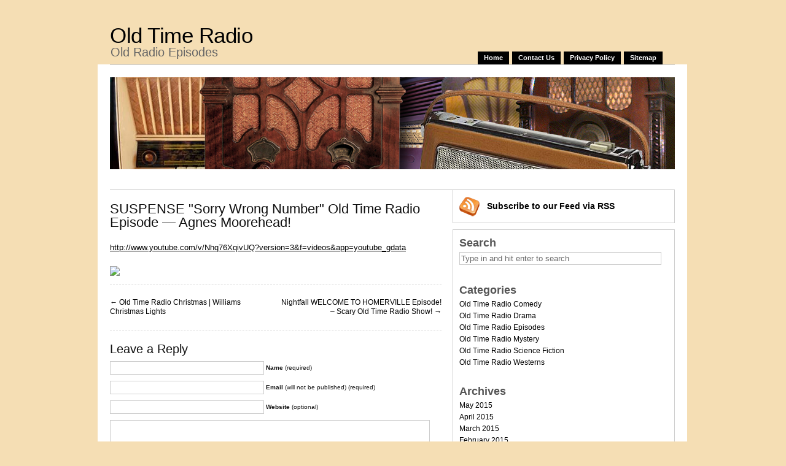

--- FILE ---
content_type: text/html; charset=UTF-8
request_url: https://www.otr-site.com/old-time-radio-westerns/suspense-sorry-wrong-number-old-time-radio-episode-agnes-moorehead.html
body_size: 20849
content:
<!DOCTYPE html PUBLIC "-//W3C//DTD XHTML 1.0 Transitional//EN" "http://www.w3.org/TR/xhtml1/DTD/xhtml1-transitional.dtd">

<html xmlns="http://www.w3.org/1999/xhtml">

<head profile="http://gmpg.org/xfn/11">

<link href='http://fonts.googleapis.com/css?family=Cambria' rel='stylesheet' type='text/css'>



	<title>SUSPENSE &quot;Sorry Wrong Number&quot; Old Time Radio Episode &#8212; Agnes Moorehead! | Old Time Radio</title>



	<meta http-equiv="Content-Type" content="text/html; charset=UTF-8" />	

	<meta name="generator" content="WordPress 3.8.41" /> <!-- leave this for stats please -->



	<link rel="stylesheet" href="https://www.otr-site.com/wp-content/themes/DSA-Liberty_Theme/style.css" type="text/css" media="screen" />

	<link rel="stylesheet" href="https://www.otr-site.com/wp-content/themes/DSA-Liberty_Theme/custom.css" type="text/css" media="screen" />

	<!--[if lte IE 6]>	<link rel="stylesheet" type="text/css" href="https://www.otr-site.com/wp-content/themes/DSA-Liberty_Theme/library/ie6.css" /><![endif]-->

	<link rel="alternate" type="application/rss+xml" title="RSS 2.0" href="https://www.otr-site.com/feed" />

	<link rel="alternate" type="text/xml" title="RSS .92" href="https://www.otr-site.com/feed/rss" />

	<link rel="alternate" type="application/atom+xml" title="Atom 0.3" href="https://www.otr-site.com/feed/atom" />

	<link rel="pingback" href="https://www.otr-site.com/xmlrpc.php" />

	

	


	<link rel="alternate" type="application/rss+xml" title="Old Time Radio &raquo; SUSPENSE &quot;Sorry Wrong Number&quot; Old Time Radio Episode &#8212; Agnes Moorehead! Comments Feed" href="https://www.otr-site.com/old-time-radio-westerns/suspense-sorry-wrong-number-old-time-radio-episode-agnes-moorehead.html/feed" />
<link rel='stylesheet' id='contact-form-7-css'  href='https://www.otr-site.com/wp-content/plugins/contact-form-7/includes/css/styles.css?ver=3.7.1' type='text/css' media='all' />
<link rel='stylesheet' id='wp-polls-css'  href='https://www.otr-site.com/wp-content/plugins/wp-polls/polls-css.css?ver=2.63' type='text/css' media='all' />
<link rel='stylesheet' id='wp-pagenavi-css'  href='https://www.otr-site.com/wp-content/plugins/wp-pagenavi/pagenavi-css.css?ver=2.70' type='text/css' media='all' />
<script type='text/javascript' src='https://www.otr-site.com/wp-includes/js/comment-reply.min.js?ver=3.8.41'></script>
<script type='text/javascript' src='//ajax.googleapis.com/ajax/libs/jquery/1.10.2/jquery.min.js'></script>
<script type='text/javascript'>try{jQuery.noConflict();}catch(e){};</script>
<script type='text/javascript' src='https://www.otr-site.com/wp-includes/js/jquery/jquery-migrate.min.js?ver=1.2.1'></script>
<link rel="EditURI" type="application/rsd+xml" title="RSD" href="https://www.otr-site.com/xmlrpc.php?rsd" />
<link rel="wlwmanifest" type="application/wlwmanifest+xml" href="https://www.otr-site.com/wp-includes/wlwmanifest.xml" /> 
<link rel='prev' title='Old Time Radio Christmas | Williams Christmas Lights' href='https://www.otr-site.com/old-time-radio-episodes/old-time-radio-christmas-williams-christmas-lights.html' />
<link rel='next' title='Nightfall WELCOME TO HOMERVILLE Episode! &#8211; Scary Old Time Radio Show!' href='https://www.otr-site.com/old-time-radio-comedy/nightfall-welcome-to-homerville-episode-scary-old-time-radio-show.html' />
<meta name="generator" content="WordPress 3.8.41" />
<link rel='canonical' href='https://www.otr-site.com/old-time-radio-westerns/suspense-sorry-wrong-number-old-time-radio-episode-agnes-moorehead.html' />
<link rel='shortlink' href='https://www.otr-site.com/?p=4520' />

<!-- platinum seo pack 1.3.8 -->
<meta name="robots" content="index,follow,noodp,noydir" />
<meta name="description" content="Mrs." />
<link rel="canonical" href="https://www.otr-site.com/old-time-radio-westerns/suspense-sorry-wrong-number-old-time-radio-episode-agnes-moorehead.html" />
<!-- /platinum one seo pack -->
<style type="text/css">
.wp-polls .pollbar {
	margin: 1px;
	font-size: 6px;
	line-height: 8px;
	height: 8px;
	background-image: url('https://www.otr-site.com/wp-content/plugins/wp-polls/images/default/pollbg.gif');
	border: 1px solid #c8c8c8;
}
</style>

</head>

<body class="custom">


<div id="page" class="hfeed content-540px">



	<div id="header">

		<div id="branding">

				

			<h1 class="homelink"><a href="https://www.otr-site.com" title="Old Time Radio">Old Time Radio</a></h1>

			
			<p class="description">Old Radio Episodes</p>

		</div>

          

		<div id="skip"><a title="Skip to content" href="#primary" accesskey="S">Skip to Content &darr;</a></div>

		

		<ul class="menu">

				<li class="current_page_item"></li>
	<li class='page_item'><a href='https://www.otr-site.com' title='Home'>Home</a></li><li class="page_item page-item-5"><a href="https://www.otr-site.com/contact-us">Contact Us</a></li>
<li class="page_item page-item-10"><a href="https://www.otr-site.com/privacy-policy">Privacy Policy</a></li>
<li class="page_item page-item-7"><a href="https://www.otr-site.com/sitemap">Sitemap</a></li>

		</ul>

	</div><!--#header-->

<div id="container">

	<div id="rotating">

		<img src="https://www.otr-site.com/wp-content/themes/DSA-Liberty_Theme/rotating.php?image=28" 
width="920" alt="Old Time Radio Rotating Header Image" title="Old Time Radio" />
<br>&nbsp;<br><script type="text/javascript"><!--
google_ad_client = "pub-7059974923566616";
google_ad_width = 728;
google_ad_height = 15;
google_ad_format = "728x15_0ads_al_s";
google_ad_channel ="";
google_color_border = "FFFFFF";
google_color_bg = "FFFFFF";
google_color_link = "0000FF";
//--></script>
<script type="text/javascript"
  src="http://pagead2.googlesyndication.com/pagead/show_ads.js">
</script>
</div>
	
	<div id="primary" class="single">
		
		
		
		
		
		<div id="post-4520" class="post-4520 post type-post status-publish format-standard hentry category-old-time-radio-mystery category-old-time-radio-science-fiction category-old-time-radio-westerns tag-a-bedridden-woman tag-a-crossed-phone tag-bedridden-woman tag-crossed-phone tag-film-animation tag-her-telephone tag-outside tag-telephone tag-the-outside tag-what-seems tag-while-listening entry">
			
			<h1 class="entry-title">SUSPENSE &quot;Sorry Wrong Number&quot; Old Time Radio Episode &#8212; Agnes Moorehead!</h1>
							
			<div class="entry-content">
				<p><object type="application/x-shockwave-flash" data="http://www.youtube.com/v/Nhq76XqivUQ?version=3&amp;f=videos&amp;app=youtube_gdata" width="463" height="332"><div style="text-align: center;margin: 3px;"><script type="text/javascript"><!--
google_ad_client = "pub-7059974923566616";
google_alternate_color = "FFFFFF";
google_ad_width = 468;
google_ad_height = 60;
google_ad_format = "468x60_as";
google_ad_type = "text";
google_ad_channel ="";
google_color_border = "FFFFFF";
google_color_link = "0000FF";
google_color_bg = "FFFFFF";
google_color_text = "000000";
google_color_url = "000000";
google_ui_features = "rc:0";
//--></script>
<script type="text/javascript"
  src="http://pagead2.googlesyndication.com/pagead/show_ads.js">
</script></div><div style="text-align: center;margin: 3px;"><script type="text/javascript"><!--
google_ad_client = "pub-7059974923566616";
google_alternate_color = "FFFFFF";
google_ad_width = 468;
google_ad_height = 60;
google_ad_format = "468x60_as";
google_ad_type = "text";
google_ad_channel ="";
google_color_border = "FFFFFF";
google_color_link = "0000FF";
google_color_bg = "FFFFFF";
google_color_text = "000000";
google_color_url = "000000";
google_ui_features = "rc:0";
//--></script>
<script type="text/javascript"
  src="http://pagead2.googlesyndication.com/pagead/show_ads.js">
</script></div><param name="movie" value="http://www.youtube.com/v/Nhq76XqivUQ?version=3&amp;f=videos&amp;app=youtube_gdata" /><a href="http://www.youtube.com/v/Nhq76XqivUQ?version=3&amp;f=videos&amp;app=youtube_gdata">http://www.youtube.com/v/Nhq76XqivUQ?version=3&amp;f=videos&amp;app=youtube_gdata</a></object> </p><div id="st0000000001" class="st-taf"><script src="http://taf.socialtwist.com:80/taf/js/shoppr.core.js?id=0000000001"></script><img style="border:0;margin:0;padding:0;" src="http://tellafriend.socialtwist.com:80/wizard/images/tafbutton_blue16.png" onmouseout="hideHoverMap(this)" onmouseover="showHoverMap(this, '0000000001', 'https%3A%2F%2Fwww.otr-site.com%2Fold-time-radio-westerns%2Fsuspense-sorry-wrong-number-old-time-radio-episode-agnes-moorehead.html', 'SUSPENSE+%26quot%3BSorry+Wrong+Number%26quot%3B+Old+Time+Radio+Episode+%26%238212%3B+Agnes+Moorehead%21')" onclick="cw(this, {id:'0000000001',link: 'https%3A%2F%2Fwww.otr-site.com%2Fold-time-radio-westerns%2Fsuspense-sorry-wrong-number-old-time-radio-episode-agnes-moorehead.html', title: '+SUSPENSE+%26quot%3BSorry+Wrong+Number%26quot%3B+Old+Time+Radio+Episode+%26%238212%3B+Agnes+Moorehead%21+' })"/></div>
				
			</div>
			
			<br />
				</div><!--.entry-->
		
		

	<div class="navigation">
		<div class="navleft">&#8592; <a href="https://www.otr-site.com/old-time-radio-episodes/old-time-radio-christmas-williams-christmas-lights.html" rel="prev">Old Time Radio Christmas | Williams Christmas Lights</a></div>
		<div class="navright"><a href="https://www.otr-site.com/old-time-radio-comedy/nightfall-welcome-to-homerville-episode-scary-old-time-radio-show.html" rel="next">Nightfall WELCOME TO HOMERVILLE Episode! &#8211; Scary Old Time Radio Show!</a> &#8594;</div>
		<div class="clear"></div>
	</div>


		
		
	


		

	
	


<div id="respond">

	<h3>Leave a Reply</h3>

	<div class="cancel-comment-reply">
		<small><a rel="nofollow" id="cancel-comment-reply-link" href="/old-time-radio-westerns/suspense-sorry-wrong-number-old-time-radio-episode-agnes-moorehead.html#respond" style="display:none;">Click here to cancel reply.</a></small>
	</div>

	

	<form action="http://www.otr-site.com/wp-comments-post.php" method="post" id="commentform">

	
		
		<p><input type="text" name="author" id="author" value="" size="22" tabindex="1" aria-required='true' />
		<label for="author"><small><strong>Name</strong> (required)</small></label></p>
		
		<p><input type="text" name="email" id="email" value="" size="22" tabindex="2" aria-required='true' />
		<label for="email"><small><strong>Email</strong> (will not be published) (required)</small></label></p>
		
		<p><input type="text" name="url" id="url" value="" size="22" tabindex="3" />
		<label for="url"><small><strong>Website</strong> (optional)</small></label></p>

	

	<!--<p><small><strong>XHTML:</strong> You can use these tags: <code>&lt;a href=&quot;&quot; title=&quot;&quot;&gt; &lt;abbr title=&quot;&quot;&gt; &lt;acronym title=&quot;&quot;&gt; &lt;b&gt; &lt;blockquote cite=&quot;&quot;&gt; &lt;cite&gt; &lt;code&gt; &lt;del datetime=&quot;&quot;&gt; &lt;em&gt; &lt;i&gt; &lt;q cite=&quot;&quot;&gt; &lt;strike&gt; &lt;strong&gt; </code></small></p>-->

	<p><textarea name="comment" id="comment" cols="100%" rows="10" tabindex="4"></textarea></p>

	<p><input name="submit" type="submit" id="submit" tabindex="5" value="Submit" />
		<input type='hidden' name='comment_post_ID' value='4520' id='comment_post_ID' />
<input type='hidden' name='comment_parent' id='comment_parent' value='0' />

	</p>
	<p style="display: none;"><input type="hidden" id="akismet_comment_nonce" name="akismet_comment_nonce" value="5ab6f9ecd8" /></p>

	</form>


</div>


		
		
		
			

	</div><!--#primary-->
	

<div id="secondary">

<div id="pp-subscribe" class="clearfix">
	<ul class="clearfix">
	<li id="pp-feed">
		<a href="https://www.otr-site.com/feed" title="Subscribe to this Feed via RSS">Subscribe <span class="email-narrow">to our Feed</span> via RSS</a>
	</li>

	
	</ul>
</div>

<div id="pp-sidebars" class="clearfix">

<script type="text/javascript"><!--
google_ad_client = "pub-7059974923566616";
google_ad_width = 336;
google_ad_height = 280;
google_ad_format = "336x280_as";
google_ad_type = "text_image";
google_ad_channel = "";
google_color_border = "FFFFFF";
google_color_bg = "FFFFFF";
google_color_link = "0000FF";
google_color_text = "000000";
google_color_url = "000000";
google_ui_features = "rc:0";
//-->
</script>
<script type="text/javascript"
  src="http://pagead2.googlesyndication.com/pagead/show_ads.js">
</script><div id="sidebar-wide" class="sidebar">

	

	<ul class="xoxo sidebar-items">

    

    <li class="widget">

			<h2 class="widgettitle">Search</h2>

			<ul>

				<form method="get" id="pp-searchform" action="https://www.otr-site.com">
<div>
	<input type="text" name="s" id="s-input" maxlength="150" accesskey="4" title="Search Old Time Radio" onblur="this.value=(this.value=='') ? 'Type in and hit enter to search' : this.value;" onfocus="this.value=(this.value=='Type in and hit enter to search') ? '' : this.value;" value="Type in and hit enter to search" />
	<input type="hidden" id="s-submit" value="Search" />
</div>
</form>
			</ul>

		</li>

        

        <li class="widget">

			<h2 class="widgettitle">Categories</h2>

			<ul>

					<li class="cat-item cat-item-4"><a href="https://www.otr-site.com/category/old-time-radio-comedy" title="View all posts filed under Old Time Radio Comedy">Old Time Radio Comedy</a>
</li>
	<li class="cat-item cat-item-5"><a href="https://www.otr-site.com/category/old-time-radio-drama" title="View all posts filed under Old Time Radio Drama">Old Time Radio Drama</a>
</li>
	<li class="cat-item cat-item-1"><a href="https://www.otr-site.com/category/old-time-radio-episodes" title="View all posts filed under Old Time Radio Episodes">Old Time Radio Episodes</a>
</li>
	<li class="cat-item cat-item-6"><a href="https://www.otr-site.com/category/old-time-radio-mystery" title="View all posts filed under Old Time Radio Mystery">Old Time Radio Mystery</a>
</li>
	<li class="cat-item cat-item-7"><a href="https://www.otr-site.com/category/old-time-radio-science-fiction" title="View all posts filed under Old Time Radio Science Fiction">Old Time Radio Science Fiction</a>
</li>
	<li class="cat-item cat-item-3"><a href="https://www.otr-site.com/category/old-time-radio-westerns" title="View all posts filed under Old Time Radio Westerns">Old Time Radio Westerns</a>
</li>

			</ul>

		</li>

        

        	<li class="widget">

			<h2 class="widgettitle">Archives</h2>

			<ul>

					<li><a href='https://www.otr-site.com/2015/05'>May 2015</a></li>
	<li><a href='https://www.otr-site.com/2015/04'>April 2015</a></li>
	<li><a href='https://www.otr-site.com/2015/03'>March 2015</a></li>
	<li><a href='https://www.otr-site.com/2015/02'>February 2015</a></li>
	<li><a href='https://www.otr-site.com/2015/01'>January 2015</a></li>
	<li><a href='https://www.otr-site.com/2014/12'>December 2014</a></li>
	<li><a href='https://www.otr-site.com/2014/11'>November 2014</a></li>
	<li><a href='https://www.otr-site.com/2014/10'>October 2014</a></li>
	<li><a href='https://www.otr-site.com/2014/09'>September 2014</a></li>
	<li><a href='https://www.otr-site.com/2014/08'>August 2014</a></li>
	<li><a href='https://www.otr-site.com/2014/07'>July 2014</a></li>
	<li><a href='https://www.otr-site.com/2014/06'>June 2014</a></li>
	<li><a href='https://www.otr-site.com/2014/05'>May 2014</a></li>
	<li><a href='https://www.otr-site.com/2014/04'>April 2014</a></li>
	<li><a href='https://www.otr-site.com/2014/03'>March 2014</a></li>
	<li><a href='https://www.otr-site.com/2014/02'>February 2014</a></li>
	<li><a href='https://www.otr-site.com/2013/10'>October 2013</a></li>
	<li><a href='https://www.otr-site.com/2013/09'>September 2013</a></li>
	<li><a href='https://www.otr-site.com/2013/08'>August 2013</a></li>
	<li><a href='https://www.otr-site.com/2013/07'>July 2013</a></li>
	<li><a href='https://www.otr-site.com/2013/06'>June 2013</a></li>
	<li><a href='https://www.otr-site.com/2013/05'>May 2013</a></li>
	<li><a href='https://www.otr-site.com/2013/04'>April 2013</a></li>
	<li><a href='https://www.otr-site.com/2013/03'>March 2013</a></li>
	<li><a href='https://www.otr-site.com/2013/02'>February 2013</a></li>
	<li><a href='https://www.otr-site.com/2013/01'>January 2013</a></li>
	<li><a href='https://www.otr-site.com/2012/12'>December 2012</a></li>
	<li><a href='https://www.otr-site.com/2012/11'>November 2012</a></li>
	<li><a href='https://www.otr-site.com/2012/10'>October 2012</a></li>
	<li><a href='https://www.otr-site.com/2012/09'>September 2012</a></li>
	<li><a href='https://www.otr-site.com/2012/08'>August 2012</a></li>
	<li><a href='https://www.otr-site.com/2012/07'>July 2012</a></li>
	<li><a href='https://www.otr-site.com/2012/06'>June 2012</a></li>
	<li><a href='https://www.otr-site.com/2012/05'>May 2012</a></li>
	<li><a href='https://www.otr-site.com/2012/04'>April 2012</a></li>
	<li><a href='https://www.otr-site.com/2012/03'>March 2012</a></li>
	<li><a href='https://www.otr-site.com/2012/02'>February 2012</a></li>
	<li><a href='https://www.otr-site.com/2012/01'>January 2012</a></li>
	<li><a href='https://www.otr-site.com/2011/12'>December 2011</a></li>
	<li><a href='https://www.otr-site.com/2011/11'>November 2011</a></li>
	<li><a href='https://www.otr-site.com/2011/10'>October 2011</a></li>
	<li><a href='https://www.otr-site.com/2011/09'>September 2011</a></li>
	<li><a href='https://www.otr-site.com/2011/08'>August 2011</a></li>
	<li><a href='https://www.otr-site.com/2011/07'>July 2011</a></li>
	<li><a href='https://www.otr-site.com/2011/06'>June 2011</a></li>
	<li><a href='https://www.otr-site.com/2011/05'>May 2011</a></li>
	<li><a href='https://www.otr-site.com/2011/04'>April 2011</a></li>
	<li><a href='https://www.otr-site.com/2011/03'>March 2011</a></li>
	<li><a href='https://www.otr-site.com/2011/02'>February 2011</a></li>
	<li><a href='https://www.otr-site.com/2011/01'>January 2011</a></li>
	<li><a href='https://www.otr-site.com/2010/12'>December 2010</a></li>
	<li><a href='https://www.otr-site.com/2010/11'>November 2010</a></li>
	<li><a href='https://www.otr-site.com/2010/10'>October 2010</a></li>
	<li><a href='https://www.otr-site.com/2010/09'>September 2010</a></li>
	<li><a href='https://www.otr-site.com/2010/08'>August 2010</a></li>

			</ul>

		</li>

        

	<li id="text-3" class="widget widget_text"><h2 class="widgettitle">Featured Products</h2>			<div class="textwidget"><div class="FeatProdLink"><a href="http://d86d6bn867-r7-5ar76gojzwel.hop.clickbank.net/" target="_blank">The Ultimate Internet Talk Radio Directory</a></div>
<div class="FeatProdDesc">Listen to all your favorite Talk Radio shows right from your own computer by accessing streaming radio stations.</div></div>
		</li><!--#sidebar-wide widgets end-->

	</ul>



</div><!--#sidebar-wide-->

<div id="sidebar-1" class="sidebar">

	<ul class="xoxo sidebar-items">
<p><a href="contact-us">Contact Us</a></p>
<p><a href="privacy-policy">Privacy Policy</a></p>
<p><a href="sitemap">Sitemap</a></p>


	<!--sidebar-1 widgets start-->
	<!--sidebar-1 widgets end-->
	</ul>

</div><!--#sidebar-1--><div id="sidebar-2" class="sidebar">
	
	<ul class="xoxo sidebar-items">
	<!--sidebar-2 widgets start-->
		<!--sidebar-2 widgets end-->
	</ul>

</div><!--#sidebar-2-->

</div><!--#pp-sidebars-->

</div><!--#secondary-->

	<br><br>
<div id="footer">
		<p class="left">&#169; 2026 <strong>Old Time Radio</strong> | Powered by Yahoo Answers</p>
			</div><!--#footer-->

</div><!--#container-->	
	
<div class="clear"></div>	
</div><!--#page-->
<script type='text/javascript' src='https://www.otr-site.com/wp-content/plugins/contact-form-7/includes/js/jquery.form.min.js?ver=3.49.0-2014.02.05'></script>
<script type='text/javascript'>
/* <![CDATA[ */
var _wpcf7 = {"loaderUrl":"https:\/\/www.otr-site.com\/wp-content\/plugins\/contact-form-7\/images\/ajax-loader.gif","sending":"Sending ..."};
/* ]]> */
</script>
<script type='text/javascript' src='https://www.otr-site.com/wp-content/plugins/contact-form-7/includes/js/scripts.js?ver=3.7.1'></script>
<script type='text/javascript'>
/* <![CDATA[ */
var pollsL10n = {"ajax_url":"https:\/\/www.otr-site.com\/wp-admin\/admin-ajax.php","text_wait":"Your last request is still being processed. Please wait a while ...","text_valid":"Please choose a valid poll answer.","text_multiple":"Maximum number of choices allowed: ","show_loading":"1","show_fading":"1"};
/* ]]> */
</script>
<script type='text/javascript' src='https://www.otr-site.com/wp-content/plugins/wp-polls/polls-js.js?ver=2.63'></script>

</body>
</html>

--- FILE ---
content_type: text/css
request_url: https://www.otr-site.com/wp-content/themes/DSA-Liberty_Theme/library/layout.css
body_size: 1139
content:
/*540px wide*/
#primary{width:540px;}
#secondary{width:362px;}
	#sidebar-wide{width:360px;}
	#sidebar-1{width:180px;}
	#sidebar-2{width:180px;}

/*480px wide*/
.content-480px #primary{width:480px;}
.content-480px #secondary{width:422px;}
	.content-480px #sidebar-wide{width:420px;}
	.content-480px #sidebar-1{width:210px;}
	.content-480px #sidebar-2{width:210px;}
	
/*580px wide*/
.content-580px #primary{width:580px;}
.content-580px #secondary{width:322px;}
	.content-580px #sidebar-wide{width:320px;}
	.content-580px #sidebar-1{width:160px;}
	.content-580px #sidebar-2{width:160px;}
	
/*620px wide*/
.content-620px #primary{width:620px;}
.content-620px #secondary{width:282px;}
	.content-620px #sidebar-wide{width:280px;}
	.content-620px #sidebar-1{width:140px;}
	.content-620px #sidebar-2{width:140px;}

/*subscribe box*/
#pp-subscribe li {width:100%;}
#pp-subscribe.pp-email-true li {width:50%;}
#pp-subscribe.pp-email-true li .email-narrow {display:none;}

.content-540px #pp-subscribe.pp-email-true a {padding-left:45px;}
.content-580px #pp-subscribe li, .content-620px #pp-subscribe li{width:100%;}